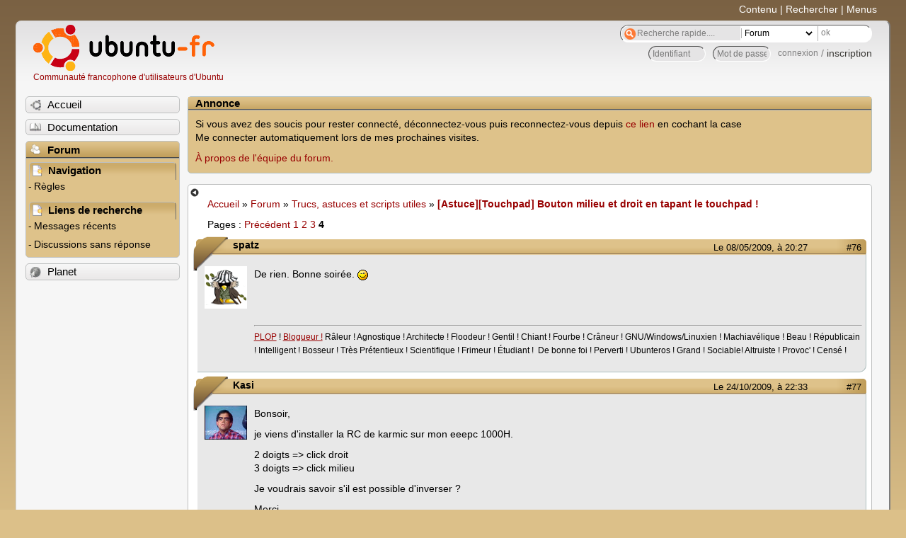

--- FILE ---
content_type: text/html; charset=utf-8
request_url: https://forum.ubuntu-fr.org/viewtopic.php?pid=3064993
body_size: 44132
content:

<!DOCTYPE html PUBLIC "-//W3C//DTD XHTML 1.0 Strict//EN" "http://www.w3.org/TR/xhtml1/DTD/xhtml1-strict.dtd">
<html xmlns="http://www.w3.org/1999/xhtml" xml:lang="fr" lang="fr" dir="ltr">
<head>
<meta http-equiv="Content-Type" content="text/html; charset=utf-8" />
<!---->
<title>[Astuce][Touchpad] Bouton milieu et droit en tapant le touchpad ! (Page 4) / Trucs, astuces et scripts utiles / Forum Ubuntu-fr.org</title>
      
    <link rel="shortcut icon" href="//www-static.ubuntu-fr.org/theme2010/images/commun/ubuntu/icone.png"/>
          <link rel="stylesheet" media="screen" type="text/css" title="Design Ubuntu" href="//www-static.ubuntu-fr.org/theme2010/css/forum.css" />
    <link rel="stylesheet" media="screen" type="text/css" title="Design Ubuntu" href="//www-static.ubuntu-fr.org/theme2010/css/forum-ubuntu.css" />





<link rel="stylesheet" type="text/css" href="style/Ubuntu.css" />
    <script type="text/javascript" src="//www-static.ubuntu-fr.org/theme2010/js/common.js"></script> 
    <script type="text/javascript">
    var menu_hidden=0;
    </script>
    <script type="text/javascript" src="//www-static.ubuntu-fr.org/theme2010/js/menu.js"></script>
  
<!--[if lte IE 6]><script type="text/javascript" src="style/imports/minmax.js"></script><![endif]-->
<link rel="canonical" href="viewtopic.php?id=39476&amp;p=4" title="Page 4" />
<link rel="prev" href="viewtopic.php?id=39476&amp;p=3" title="Page 3" />
</head>

<body>
  <div id="accessibar">
    <a href="#main" tabindex="1">Contenu</a> | <a href="#qsearch__in" tabindex="2">Rechercher</a> | <a href="#navigation" tabindex="3">Menus</a>
  </div>
  <div id="punviewtopic">
    <div id="page">

      <div id="header">
        <div id="logo">
          <h1>Ubuntu-fr</h1>
          <a href="http://www.ubuntu-fr.org" title="Accueil">Communauté francophone d'utilisateurs d'Ubuntu</a>
        </div>

        <form action="search_ubuntufr.php" id="search">
          <fieldset>
            <input type="text" value="Recherche rapide...." id="qsearch__in" accesskey="f" name="q" title="[F]" size="34" />
            <select name="tsearch">
              <option value="wiki">Documentation</option>
              <option  value="forum" selected="selected">Forum</option>
              <option  value="planet" >Planet</option>
            </select>
            <input type="submit" value="ok" class="button" title="Chercher" />
          </fieldset>
        </form>

        <div id="brdwelcome" class="inbox">
			<form action="login.php?action=in" accept-charset="utf-8" id="login_top" method="post"><fieldset>
  <input type="hidden" name="form_sent" value="1" />
<input type="hidden" name="redirect_url" value="//forum.ubuntu-fr.org/viewtopic.php?pid=3064993" />
<input type="text" placeholder="Identifiant" required="required" title="Entrez votre identifiant" name="req_username" size="9" /><input type="password" placeholder="Mot de passe" required="required" title="Entrez votre mot de passe" name="req_password" size="9" /><input type="submit" value="connexion" id="connect" /> / <a href="register.php">inscription</a></fieldset></form>
			<div class="clearer"></div>
		</div>
 
        <div class="clearer"></div>
      </div>

      <div id="navigation">
        <ul>
          <li class="menu"><a id="menu-accueil" class="title" href="http://www.ubuntu-fr.org"><span>Accueil</span></a></li>
          <li class="menu"><a id="menu-doc" class="title" href="http://doc.ubuntu-fr.org" title="Documentation Ubuntu francophone"><span>Documentation</span></a></li>
          <li class="menu" id="active" >
            <a id="menu-forum" class="title" href="index.php" title="Index du forum"><span>Forum</span></a>
            <ul>
              <li class="cat">
                <h2>Navigation</h2>
                <div class="inbox">
			<ul>
				<li id="navrules"><a href="misc.php?action=rules" title="Charte du Forum Ubuntu-fr">Règles</a></li>
				<li id="navregister"><a href="register.php">Inscription</a></li>
				<li id="navlogin"><a href="login.php">Identification</a></li>
			</ul>
		</div>
              </li>
              
		<li class="cat"><h2>Liens de recherche</h2>
		<div id="brdmenu" class="inbox">
			<ul>
				<li><a href="search.php?action=show_24h" title="300 dernières discussions actives">Messages récents</a></li>
				<li><a href="search.php?action=show_unanswered" title="300 dernières discussions sans réponse">Discussions sans réponse</a></li>
			</ul>
		</div></li>
	
            </ul>
          </li>
          <li class="menu"><a id="menu-planet" class="title" href="http://planet.ubuntu-fr.org"><span>Planet</span></a></li>
        </ul>
        <div class="clearer"></div>
      </div>
    
      <div id="wrapper">
        <div id="announce" class="block">
	<div class="hd"><h2><span>Annonce</span></h2></div>
	<div class="box">
		<div id="announce-block" class="inbox">
			<div class="usercontent"><!--p><b>La documentation est malheureusement en panne au 1er janvier 2026.</b><br><b style="color:red;">Elle reste cependant accessible sur le miroir <a href="https://doc.xunga.org/">doc.xunga.org</a></b> (en lecture seule).</p-->
<p>Si vous avez des soucis pour rester connecté, déconnectez-vous puis reconnectez-vous depuis <a href='https://forum.ubuntu-fr.org/login.php'>ce lien</a> en cochant la case <br/>Me connecter automatiquement lors de mes prochaines visites.</p><p><a href='https://doc.ubuntu-fr.org/groupes/ubuntu-fr-forum'>À propos de l'équipe du forum.</a></p></div>
		</div>
	</div>
</div>
        <div id="main">
          <div id="hidemenu" title="Masquer le menu"></div><!--
	<div id="hidemenu"><a accesskey="z" title="Masquer le menu - AccessKey Z" href="javascript:switchMenuVisible()"><span>&nbsp;</span></a></div>-->
          <div class="linkst">
	<div class="inbox crumbsplus">
		<ul class="crumbs">
				<li><a href="http://www.ubuntu-fr.org" name="Accueil">Accueil</a></li>
				<li><span>»&#160;</span><a href="index.php">Forum</a></li>
				<li><span>»&#160;</span><a href="viewforum.php?id=23">Trucs, astuces et scripts utiles</a></li>
				<li><span>»&#160;</span><strong><a href="viewtopic.php?id=39476">[Astuce][Touchpad] Bouton milieu et droit en tapant le touchpad !</a></strong></li>
		</ul>
		<div class="pagepost">
			<p class="pagelink conl"><span class="pages-label">Pages&#160;: </span><a rel="prev" class="item1" href="viewtopic.php?id=39476&amp;p=3">Précédent</a> <a href="viewtopic.php?id=39476">1</a> <a href="viewtopic.php?id=39476&amp;p=2">2</a> <a href="viewtopic.php?id=39476&amp;p=3">3</a> <strong>4</strong></p>
		</div>
		<div class="clearer"></div>
	</div>
</div>

<div id="p2629149" class="blockpost rowodd blockpost1">
	<h2><span><span class="conr">#76</span> <a href="viewtopic.php?pid=2629149#p2629149">Le 08/05/2009, à 20:27</a></span></h2>
	<div class="box">
		<div class="inbox">
			<div class="postbody">
				<div class="postleft">
					<dl>
						<dt><strong>spatz</strong></dt>
												<dd class="postavatar"><img src="http://forum.ubuntu-fr.org/img/avatars/69471.png?m=1310129731" width="60" height="60" alt="" /></dd>
					</dl>
				</div>
				<div class="postright">
					<h3>Re&#160;: [Astuce][Touchpad] Bouton milieu et droit en tapant le touchpad !</h3>
					<div class="postmsg">
						<p>De rien. Bonne soirée. <img src="http://forum.ubuntu-fr.org/img/smilies/wink.png" width="15" height="15" alt="wink" /></p>
					</div>
					<div class="postsignature postmsg"><hr /><p><a href="http://minurl.fr/jne/" rel="nofollow">PLOP</a> ! <a href="http://minurl.fr/jl0" rel="nofollow">Blogueur !</a> Râleur ! Agnostique ! Architecte ! Floodeur ! Gentil ! Chiant ! Fourbe ! Crâneur ! GNU/Windows/Linuxien ! Machiavélique ! Beau ! Républicain ! Intelligent ! Bosseur ! Très Prétentieux ! Scientifique ! Frimeur ! Étudiant !&#160; De bonne foi ! Perverti ! Ubunteros ! Grand ! Sociable! Altruiste ! Provoc&#039; ! Censé !</p></div>
				</div>
			</div>
		</div>
		<div class="inbox">
			<div class="postfoot clearb">
				<div class="postfootleft"><p><span>Hors ligne</span></p></div>
			</div>
		</div>
	</div>
</div>

<div id="p3006818" class="blockpost roweven">
	<h2><span><span class="conr">#77</span> <a href="viewtopic.php?pid=3006818#p3006818">Le 24/10/2009, à 22:33</a></span></h2>
	<div class="box">
		<div class="inbox">
			<div class="postbody">
				<div class="postleft">
					<dl>
						<dt><strong>Kasi</strong></dt>
												<dd class="postavatar"><img src="http://forum.ubuntu-fr.org/img/avatars/88579.jpg?m=1310129733" width="60" height="48" alt="" /></dd>
					</dl>
				</div>
				<div class="postright">
					<h3>Re&#160;: [Astuce][Touchpad] Bouton milieu et droit en tapant le touchpad !</h3>
					<div class="postmsg">
						<p>Bonsoir,</p><p>je viens d&#039;installer la RC de karmic sur mon eeepc 1000H.</p><p>2 doigts =&gt; click droit<br />3 doigts =&gt; click milieu</p><p>Je voudrais savoir s&#039;il est possible d&#039;inverser ?</p><p>Merci</p>
					</div>
					<div class="postsignature postmsg"><hr /><p>Manuel Ubuntu : http://www.framabook.org/ubuntu.html<br />Manuel OpenOffice : http://www.framabook.org/openoffice.html<br />Formation Debian : http://formation-debian.via.ecp.fr/<br />Guide d&#039;autodéfense numérique : http://guide.boum.org/</p></div>
				</div>
			</div>
		</div>
		<div class="inbox">
			<div class="postfoot clearb">
				<div class="postfootleft"><p><span>Hors ligne</span></p></div>
			</div>
		</div>
	</div>
</div>

<div id="p3007012" class="blockpost rowodd">
	<h2><span><span class="conr">#78</span> <a href="viewtopic.php?pid=3007012#p3007012">Le 25/10/2009, à 00:31</a></span></h2>
	<div class="box">
		<div class="inbox">
			<div class="postbody">
				<div class="postleft">
					<dl>
						<dt><strong>Kasi</strong></dt>
												<dd class="postavatar"><img src="http://forum.ubuntu-fr.org/img/avatars/88579.jpg?m=1310129733" width="60" height="48" alt="" /></dd>
					</dl>
				</div>
				<div class="postright">
					<h3>Re&#160;: [Astuce][Touchpad] Bouton milieu et droit en tapant le touchpad !</h3>
					<div class="postmsg">
						<p>J&#039;ai trouvé une solution sur un autre post (http://forum.ubuntu-fr.org/viewtopic.php?pid=3003269), apparemment c&#039;est un bug connu :</p><div class="quotebox"><cite>Tarkun a écrit&#160;:</cite><blockquote><div><p>Photon, en attendant la correction du bug, il y a un workaround pour retrouver le comportement normal, en utilisant synclient.</p><div class="codebox"><pre><code>synclient TapButton2=2
synclient TapButton3=3</code></pre></div><p>A taper à chaque session (ou a mettre dans un script de démarrage)</p></div></blockquote></div>
					</div>
					<div class="postsignature postmsg"><hr /><p>Manuel Ubuntu : http://www.framabook.org/ubuntu.html<br />Manuel OpenOffice : http://www.framabook.org/openoffice.html<br />Formation Debian : http://formation-debian.via.ecp.fr/<br />Guide d&#039;autodéfense numérique : http://guide.boum.org/</p></div>
				</div>
			</div>
		</div>
		<div class="inbox">
			<div class="postfoot clearb">
				<div class="postfootleft"><p><span>Hors ligne</span></p></div>
			</div>
		</div>
	</div>
</div>

<div id="p3011901" class="blockpost roweven">
	<h2><span><span class="conr">#79</span> <a href="viewtopic.php?pid=3011901#p3011901">Le 27/10/2009, à 00:23</a></span></h2>
	<div class="box">
		<div class="inbox">
			<div class="postbody">
				<div class="postleft">
					<dl>
						<dt><strong>Riicooo</strong></dt>
												<dd class="postavatar"><img src="http://forum.ubuntu-fr.org/img/avatars/12780.png?m=1310129721" width="60" height="60" alt="" /></dd>
					</dl>
				</div>
				<div class="postright">
					<h3>Re&#160;: [Astuce][Touchpad] Bouton milieu et droit en tapant le touchpad !</h3>
					<div class="postmsg">
						<p>merci Kasi, j&#039;ai mis la Karmic ia quelques temps sans prendre le temps de regler le pb...<br />ça marche bien chez moi maintenant...</p>
					</div>
				</div>
			</div>
		</div>
		<div class="inbox">
			<div class="postfoot clearb">
				<div class="postfootleft"><p><span>Hors ligne</span></p></div>
			</div>
		</div>
	</div>
</div>

<div id="p3022889" class="blockpost rowodd">
	<h2><span><span class="conr">#80</span> <a href="viewtopic.php?pid=3022889#p3022889">Le 30/10/2009, à 20:16</a></span></h2>
	<div class="box">
		<div class="inbox">
			<div class="postbody">
				<div class="postleft">
					<dl>
						<dt><strong>turbozender</strong></dt>
											</dl>
				</div>
				<div class="postright">
					<h3>Re&#160;: [Astuce][Touchpad] Bouton milieu et droit en tapant le touchpad !</h3>
					<div class="postmsg">
						<p>salut<br />je viens de passer a karmic <br />et javais le clic milieu sur le coin en haut a droite du touch pad</p><p>et maintenant ca ne fonctionne plus <br />par contre le clic droit ( coin bas droite) du touch lui fonctionne tjr</p><p>avez vous une idee?</p>
					</div>
				</div>
			</div>
		</div>
		<div class="inbox">
			<div class="postfoot clearb">
				<div class="postfootleft"><p><span>Hors ligne</span></p></div>
			</div>
		</div>
	</div>
</div>

<div id="p3051654" class="blockpost roweven">
	<h2><span><span class="conr">#81</span> <a href="viewtopic.php?pid=3051654#p3051654">Le 08/11/2009, à 21:34</a></span></h2>
	<div class="box">
		<div class="inbox">
			<div class="postbody">
				<div class="postleft">
					<dl>
						<dt><strong>Sallé</strong></dt>
												<dd class="postavatar"><img src="http://forum.ubuntu-fr.org/img/avatars/2856.gif?m=1310129726" width="41" height="60" alt="" /></dd>
					</dl>
				</div>
				<div class="postright">
					<h3>Re&#160;: [Astuce][Touchpad] Bouton milieu et droit en tapant le touchpad !</h3>
					<div class="postmsg">
						<p>Hello!</p><p>turbozender, j&#039;avais le même problème que toi.</p><p>Pour remettre le clic milieu sur le coin en haut à droite, il faut taper dans un terminal</p><div class="codebox"><pre><code>synclient RTCornerButton=2</code></pre></div><p>Par contre, il faut reproduire cette commande à chaque démarrage, j&#039;ai essayé d&#039;intégrer </p><div class="codebox"><pre><code>Section &quot;InputDevice&quot;
	Identifier      &quot;Synaptics Touchpad&quot;
	Driver          &quot;synaptics&quot;
	Option          &quot;RTCornerButton&quot; &quot;2&quot;
EndSection</code></pre></div><p>dans xorg.conf, ça ne marche pas...</p><p>Si quelqu&#039;un sait comment régler ce souci, je suis (nous sommes) preneur(s) <img src="http://forum.ubuntu-fr.org/img/smilies/smile.png" width="15" height="15" alt="smile" /></p>
					</div>
				</div>
			</div>
		</div>
		<div class="inbox">
			<div class="postfoot clearb">
				<div class="postfootleft"><p><span>Hors ligne</span></p></div>
			</div>
		</div>
	</div>
</div>

<div id="p3053695" class="blockpost rowodd">
	<h2><span><span class="conr">#82</span> <a href="viewtopic.php?pid=3053695#p3053695">Le 09/11/2009, à 17:56</a></span></h2>
	<div class="box">
		<div class="inbox">
			<div class="postbody">
				<div class="postleft">
					<dl>
						<dt><strong>turbozender</strong></dt>
											</dl>
				</div>
				<div class="postright">
					<h3>Re&#160;: [Astuce][Touchpad] Bouton milieu et droit en tapant le touchpad !</h3>
					<div class="postmsg">
						<p>merci <br />de l&#039;info que je vais essayer</p>
					</div>
				</div>
			</div>
		</div>
		<div class="inbox">
			<div class="postfoot clearb">
				<div class="postfootleft"><p><span>Hors ligne</span></p></div>
			</div>
		</div>
	</div>
</div>

<div id="p3056021" class="blockpost roweven">
	<h2><span><span class="conr">#83</span> <a href="viewtopic.php?pid=3056021#p3056021">Le 10/11/2009, à 13:56</a></span></h2>
	<div class="box">
		<div class="inbox">
			<div class="postbody">
				<div class="postleft">
					<dl>
						<dt><strong>Znuf</strong></dt>
											</dl>
				</div>
				<div class="postright">
					<h3>Re&#160;: [Astuce][Touchpad] Bouton milieu et droit en tapant le touchpad !</h3>
					<div class="postmsg">
						<p>Meme soucis, je n&#039;arrive pas a rendre automatique la commande</p><div class="codebox"><pre><code>synclient TapButton2=2
synclient TapButton3=3</code></pre></div><p>J&#039;ai essaye de créer des scripte mais soit je m&#039;y prends mal soit ça fonctionne pas pour cette commande.</p><p>snif</p>
					</div>
				</div>
			</div>
		</div>
		<div class="inbox">
			<div class="postfoot clearb">
				<div class="postfootleft"><p><span>Hors ligne</span></p></div>
			</div>
		</div>
	</div>
</div>

<div id="p3056562" class="blockpost rowodd">
	<h2><span><span class="conr">#84</span> <a href="viewtopic.php?pid=3056562#p3056562">Le 10/11/2009, à 17:53</a></span></h2>
	<div class="box">
		<div class="inbox">
			<div class="postbody">
				<div class="postleft">
					<dl>
						<dt><strong>Sallé</strong></dt>
												<dd class="postavatar"><img src="http://forum.ubuntu-fr.org/img/avatars/2856.gif?m=1310129726" width="41" height="60" alt="" /></dd>
					</dl>
				</div>
				<div class="postright">
					<h3>Re&#160;: [Astuce][Touchpad] Bouton milieu et droit en tapant le touchpad !</h3>
					<div class="postmsg">
						<p>Trouvé! enfin, bidouillé <img src="http://forum.ubuntu-fr.org/img/smilies/tongue.png" width="15" height="15" alt="tongue" /><br />Il faut éditer le fichier /etc/rc.local et avant le &quot;exit 0&quot;, rajouter la ou les commandes qu&#039;on veut. Normalement, au prochain démarrage, ça marche...<br />Donc normalement, c&#039;est tout ce que vous avez à faire...</p><p>&quot;Normalement&quot; passke chez moi ça n&#039;a pas marché! Du coup, je sais pas si c&#039;est très propre, mais je suis allé dans <em>Système/Préférences/Applications au démarrage</em>, et là j&#039;ai rajouté une entrée (pour ma part, je l&#039;ai nommée &quot;boutonmilieu&quot;) avec comme commande <strong>/etc/rc.local</strong> : it works <img src="http://forum.ubuntu-fr.org/img/smilies/smile.png" width="15" height="15" alt="smile" /></p><p>++</p>
						<p class="postedit"><em>Dernière modification par Sallé (Le 10/11/2009, à 17:55)</em></p>
					</div>
				</div>
			</div>
		</div>
		<div class="inbox">
			<div class="postfoot clearb">
				<div class="postfootleft"><p><span>Hors ligne</span></p></div>
			</div>
		</div>
	</div>
</div>

<div id="p3058235" class="blockpost roweven">
	<h2><span><span class="conr">#85</span> <a href="viewtopic.php?pid=3058235#p3058235">Le 11/11/2009, à 08:47</a></span></h2>
	<div class="box">
		<div class="inbox">
			<div class="postbody">
				<div class="postleft">
					<dl>
						<dt><strong>Znuf</strong></dt>
											</dl>
				</div>
				<div class="postright">
					<h3>Re&#160;: [Astuce][Touchpad] Bouton milieu et droit en tapant le touchpad !</h3>
					<div class="postmsg">
						<p>J&#039;avais aussi essaye avec le rc.local. Mais ça n&#039;avait rien donne. </p><p>Ce matin, j&#039;ai simplement ajouter les deux commandes dans les programme a lancer au démarrage et ça fonctionne ^^</p><p>Système -&gt; application au démarrage. </p><p>la j&#039;ai ajouter les deux lignes</p><p>synclient TapButton2=2<br />synclient TapButton3=3</p>
					</div>
				</div>
			</div>
		</div>
		<div class="inbox">
			<div class="postfoot clearb">
				<div class="postfootleft"><p><span>Hors ligne</span></p></div>
			</div>
		</div>
	</div>
</div>

<div id="p3058239" class="blockpost rowodd">
	<h2><span><span class="conr">#86</span> <a href="viewtopic.php?pid=3058239#p3058239">Le 11/11/2009, à 08:52</a></span></h2>
	<div class="box">
		<div class="inbox">
			<div class="postbody">
				<div class="postleft">
					<dl>
						<dt><strong>turbozender</strong></dt>
											</dl>
				</div>
				<div class="postright">
					<h3>Re&#160;: [Astuce][Touchpad] Bouton milieu et droit en tapant le touchpad !</h3>
					<div class="postmsg">
						<p>le&#160; &#160;synclient TapButton3=3</p><p>c&#039;est pour le clic droit ?<br />moi il fauctionne par defaut celui la</p>
					</div>
				</div>
			</div>
		</div>
		<div class="inbox">
			<div class="postfoot clearb">
				<div class="postfootleft"><p><span>Hors ligne</span></p></div>
			</div>
		</div>
	</div>
</div>

<div id="p3058423" class="blockpost roweven">
	<h2><span><span class="conr">#87</span> <a href="viewtopic.php?pid=3058423#p3058423">Le 11/11/2009, à 10:27</a></span></h2>
	<div class="box">
		<div class="inbox">
			<div class="postbody">
				<div class="postleft">
					<dl>
						<dt><strong>Znuf</strong></dt>
											</dl>
				</div>
				<div class="postright">
					<h3>Re&#160;: [Astuce][Touchpad] Bouton milieu et droit en tapant le touchpad !</h3>
					<div class="postmsg">
						<p>c&#039;est pour que les trois doigt fassent un clique droit. Marche bien chez moi</p>
					</div>
				</div>
			</div>
		</div>
		<div class="inbox">
			<div class="postfoot clearb">
				<div class="postfootleft"><p><span>Hors ligne</span></p></div>
			</div>
		</div>
	</div>
</div>

<div id="p3060180" class="blockpost rowodd">
	<h2><span><span class="conr">#88</span> <a href="viewtopic.php?pid=3060180#p3060180">Le 11/11/2009, à 19:24</a></span></h2>
	<div class="box">
		<div class="inbox">
			<div class="postbody">
				<div class="postleft">
					<dl>
						<dt><strong>turbozender</strong></dt>
											</dl>
				</div>
				<div class="postright">
					<h3>Re&#160;: [Astuce][Touchpad] Bouton milieu et droit en tapant le touchpad !</h3>
					<div class="postmsg">
						<p>ah pas mal j&#039;essairai demain ( j&#039;ai un latitude D410 )</p><p>moi le 2 ca a activé le clic milieu dans le coin en haut a droite <br />mais pas essayer a 2 doigts</p>
						<p class="postedit"><em>Dernière modification par turbozender (Le 11/11/2009, à 19:24)</em></p>
					</div>
				</div>
			</div>
		</div>
		<div class="inbox">
			<div class="postfoot clearb">
				<div class="postfootleft"><p><span>Hors ligne</span></p></div>
			</div>
		</div>
	</div>
</div>

<div id="p3061737" class="blockpost roweven">
	<h2><span><span class="conr">#89</span> <a href="viewtopic.php?pid=3061737#p3061737">Le 12/11/2009, à 09:51</a></span></h2>
	<div class="box">
		<div class="inbox">
			<div class="postbody">
				<div class="postleft">
					<dl>
						<dt><strong>Delhovlyn</strong></dt>
											</dl>
				</div>
				<div class="postright">
					<h3>Re&#160;: [Astuce][Touchpad] Bouton milieu et droit en tapant le touchpad !</h3>
					<div class="postmsg">
						<div class="quotebox"><cite>Sallé a écrit&#160;:</cite><blockquote><div><p>Trouvé! enfin, bidouillé <img src="http://forum.ubuntu-fr.org/img/smilies/tongue.png" width="15" height="15" alt="tongue" /><br />Il faut éditer le fichier /etc/rc.local et avant le &quot;exit 0&quot;, rajouter la ou les commandes qu&#039;on veut. Normalement, au prochain démarrage, ça marche...<br />Donc normalement, c&#039;est tout ce que vous avez à faire...</p><p>&quot;Normalement&quot; passke chez moi ça n&#039;a pas marché! Du coup, je sais pas si c&#039;est très propre, mais je suis allé dans <em>Système/Préférences/Applications au démarrage</em>, et là j&#039;ai rajouté une entrée (pour ma part, je l&#039;ai nommée &quot;boutonmilieu&quot;) avec comme commande <strong>/etc/rc.local</strong> : it works <img src="http://forum.ubuntu-fr.org/img/smilies/smile.png" width="15" height="15" alt="smile" /></p><p>++</p></div></blockquote></div><p>&gt; Sallé : Quand je regarde le contenu par défaut du fichier /etc/rc.local, je lis « <em>This script is executed at the end of each multiuser runlevel.</em> » Ce qui semble signifier que le fichier est prévu pour être exécuté à la fermeture de la session, pas au démarrage. Auquel cas ce serait tout à fait normal qu&#039;il ne se passe rien de spécial au démarrage en modifiant ce fichier. Bien sûr si tu dis à Gnome explicitement de lancer au démarrage le fichier qui s&#039;exécute à la fermeture de la session, oui, pourquoi pas, il ne refuse pas. Mais ce serait tout aussi simple de te créer un fichier ~/.touchpad par exemple, qui contiendrait les mêmes lignes, et que tu ajouterais dans « Applications au démarrage ». <img src="http://forum.ubuntu-fr.org/img/smilies/smile.png" width="15" height="15" alt="smile" /></p><p>(En cherchant il doit bien y avoir un fichier qui remplit vraiment cette fonction d&#039;ailleurs)</p>
					</div>
				</div>
			</div>
		</div>
		<div class="inbox">
			<div class="postfoot clearb">
				<div class="postfootleft"><p><span>Hors ligne</span></p></div>
			</div>
		</div>
	</div>
</div>

<div id="p3064620" class="blockpost rowodd">
	<h2><span><span class="conr">#90</span> <a href="viewtopic.php?pid=3064620#p3064620">Le 13/11/2009, à 12:53</a></span></h2>
	<div class="box">
		<div class="inbox">
			<div class="postbody">
				<div class="postleft">
					<dl>
						<dt><strong>turbozender</strong></dt>
											</dl>
				</div>
				<div class="postright">
					<h3>Re&#160;: [Astuce][Touchpad] Bouton milieu et droit en tapant le touchpad !</h3>
					<div class="postmsg">
						<p>bon moi les coinsca marche </p><p>les clic a plusieurs doigt non <br />le touch pad doit pas etre compatible</p>
					</div>
				</div>
			</div>
		</div>
		<div class="inbox">
			<div class="postfoot clearb">
				<div class="postfootleft"><p><span>Hors ligne</span></p></div>
			</div>
		</div>
	</div>
</div>

<div id="p3064993" class="blockpost roweven">
	<h2><span><span class="conr">#91</span> <a href="viewtopic.php?pid=3064993#p3064993">Le 13/11/2009, à 15:42</a></span></h2>
	<div class="box">
		<div class="inbox">
			<div class="postbody">
				<div class="postleft">
					<dl>
						<dt><strong>Delhovlyn</strong></dt>
											</dl>
				</div>
				<div class="postright">
					<h3>Re&#160;: [Astuce][Touchpad] Bouton milieu et droit en tapant le touchpad !</h3>
					<div class="postmsg">
						<p>Je viens de comprendre pourquoi je n&#039;arrivais désespérément pas à faire marcher le défilement à deux doigts. Avec le programme synclient, la commande </p><div class="codebox"><pre><code>synclient -m 100</code></pre></div><p>donne plein d&#039;informations sur les évènements liés au touchpad. La colonne f donne le nombre de doigts actuellement dessus. Et chez moi, ce nombre reste inévitablement à 1, quel que soit le nombre de doigts que je mette...<br />Maintenant je vais chercher et vous demander : y a-t-il un moyen de mettre à jour un driver ou quelque chose comme ça, ou bien est-ce que mon touchpad n&#039;est définitivement pas capable de multitouch donc de défilement à deux doigts ? La seconde hypothèse me paraîtrait illogique, comme j&#039;ai un portable HP qui date du mois de septembre de cette année, alors que le HP de mon frère, qui date de deux ans (rentrée 2007), supporte très bien cette fonction depuis le début... Si quelqu&#039;un a une idée, il est le bienvenu <img src="http://forum.ubuntu-fr.org/img/smilies/smile.png" width="15" height="15" alt="smile" /></p>
					</div>
				</div>
			</div>
		</div>
		<div class="inbox">
			<div class="postfoot clearb">
				<div class="postfootleft"><p><span>Hors ligne</span></p></div>
			</div>
		</div>
	</div>
</div>

<div id="p3065370" class="blockpost rowodd">
	<h2><span><span class="conr">#92</span> <a href="viewtopic.php?pid=3065370#p3065370">Le 13/11/2009, à 18:22</a></span></h2>
	<div class="box">
		<div class="inbox">
			<div class="postbody">
				<div class="postleft">
					<dl>
						<dt><strong>Jeannot Alpin</strong></dt>
											</dl>
				</div>
				<div class="postright">
					<h3>Re&#160;: [Astuce][Touchpad] Bouton milieu et droit en tapant le touchpad !</h3>
					<div class="postmsg">
						<p>Salut Delhovlyn,<br />Je suis dans le même cas que toi, mon pc est récent (acheté en aout) et ne détecte pas non plus plusieurs doigts. Pourtant sur windows, il est censé être multitouch.<br />Donc moi aussi je suis preneur pour quelques infos.</p>
					</div>
				</div>
			</div>
		</div>
		<div class="inbox">
			<div class="postfoot clearb">
				<div class="postfootleft"><p><span>Hors ligne</span></p></div>
			</div>
		</div>
	</div>
</div>

<div id="p3065468" class="blockpost roweven">
	<h2><span><span class="conr">#93</span> <a href="viewtopic.php?pid=3065468#p3065468">Le 13/11/2009, à 18:51</a></span></h2>
	<div class="box">
		<div class="inbox">
			<div class="postbody">
				<div class="postleft">
					<dl>
						<dt><strong>Delhovlyn</strong></dt>
											</dl>
				</div>
				<div class="postright">
					<h3>Re&#160;: [Astuce][Touchpad] Bouton milieu et droit en tapant le touchpad !</h3>
					<div class="postmsg">
						<div class="quotebox"><cite>Jeannot Alpin a écrit&#160;:</cite><blockquote><div><p>Salut Delhovlyn,<br />Je suis dans le même cas que toi, mon pc est récent (acheté en aout) et ne détecte pas non plus plusieurs doigts. Pourtant sur windows, il est censé être multitouch.<br />Donc moi aussi je suis preneur pour quelques infos.</p></div></blockquote></div><p>Je viens de lancer un sujet séparé concernant mon problème (et le tien donc). J&#039;espère y trouver une réponse un jour...<br />→ http://forum.ubuntu-fr.org/viewtopic.php?pid=3065461</p>
					</div>
				</div>
			</div>
		</div>
		<div class="inbox">
			<div class="postfoot clearb">
				<div class="postfootleft"><p><span>Hors ligne</span></p></div>
			</div>
		</div>
	</div>
</div>

<div id="p3071419" class="blockpost rowodd">
	<h2><span><span class="conr">#94</span> <a href="viewtopic.php?pid=3071419#p3071419">Le 15/11/2009, à 23:11</a></span></h2>
	<div class="box">
		<div class="inbox">
			<div class="postbody">
				<div class="postleft">
					<dl>
						<dt><strong>Sallé</strong></dt>
												<dd class="postavatar"><img src="http://forum.ubuntu-fr.org/img/avatars/2856.gif?m=1310129726" width="41" height="60" alt="" /></dd>
					</dl>
				</div>
				<div class="postright">
					<h3>Re&#160;: [Astuce][Touchpad] Bouton milieu et droit en tapant le touchpad !</h3>
					<div class="postmsg">
						<div class="quotebox"><cite>Delhovlyn a écrit&#160;:</cite><blockquote><div><p>&gt; Sallé : Quand je regarde le contenu par défaut du fichier /etc/rc.local, je lis « <em>This script is executed at the end of each multiuser runlevel.</em> » Ce qui semble signifier que le fichier est prévu pour être exécuté à la fermeture de la session, pas au démarrage. Auquel cas ce serait tout à fait normal qu&#039;il ne se passe rien de spécial au démarrage en modifiant ce fichier. Bien sûr si tu dis à Gnome explicitement de lancer au démarrage le fichier qui s&#039;exécute à la fermeture de la session, oui, pourquoi pas, il ne refuse pas. Mais ce serait tout aussi simple de te créer un fichier ~/.touchpad par exemple, qui contiendrait les mêmes lignes, et que tu ajouterais dans « Applications au démarrage ». <img src="http://forum.ubuntu-fr.org/img/smilies/smile.png" width="15" height="15" alt="smile" /></p><p>(En cherchant il doit bien y avoir un fichier qui remplit vraiment cette fonction d&#039;ailleurs)</p></div></blockquote></div><p>Merci pour l&#039;info, sinon j&#039;ai fait comme Znuf, plutôt que de mettre un lien vers un fichier j&#039;ai mis directement la commande qui m&#039;intéressait dans les applications au démarrage <img src="http://forum.ubuntu-fr.org/img/smilies/smile.png" width="15" height="15" alt="smile" /></p>
					</div>
				</div>
			</div>
		</div>
		<div class="inbox">
			<div class="postfoot clearb">
				<div class="postfootleft"><p><span>Hors ligne</span></p></div>
			</div>
		</div>
	</div>
</div>

<div id="p3071883" class="blockpost roweven">
	<h2><span><span class="conr">#95</span> <a href="viewtopic.php?pid=3071883#p3071883">Le 16/11/2009, à 09:32</a></span></h2>
	<div class="box">
		<div class="inbox">
			<div class="postbody">
				<div class="postleft">
					<dl>
						<dt><strong>percherie</strong></dt>
											</dl>
				</div>
				<div class="postright">
					<h3>Re&#160;: [Astuce][Touchpad] Bouton milieu et droit en tapant le touchpad !</h3>
					<div class="postmsg">
						<p>Merci pour l&#039;info, je viens de la placée en exemple dans la documentation du touchpad pour les suivants avec une petite indication pour conserver les paramètres.</p><div class="codebox"><pre><code>synclient TapButton2=2
synclient TapButton3=3</code></pre></div><p>http://doc.ubuntu-fr.org/touchpad#configuration_plus_poussee_avec_synclient</p>
					</div>
					<div class="postsignature postmsg"><hr /><p>Nomade en camion utilisant Ubuntu. Si vous souhaitez suivre mes voyages : <a href="http://toutenkamion.net/" rel="nofollow">http://toutenkamion.net/</a></p></div>
				</div>
			</div>
		</div>
		<div class="inbox">
			<div class="postfoot clearb">
				<div class="postfootleft"><p><span>Hors ligne</span></p></div>
			</div>
		</div>
	</div>
</div>

<div id="p3072241" class="blockpost rowodd">
	<h2><span><span class="conr">#96</span> <a href="viewtopic.php?pid=3072241#p3072241">Le 16/11/2009, à 12:42</a></span></h2>
	<div class="box">
		<div class="inbox">
			<div class="postbody">
				<div class="postleft">
					<dl>
						<dt><strong>phenix88be</strong></dt>
											</dl>
				</div>
				<div class="postright">
					<h3>Re&#160;: [Astuce][Touchpad] Bouton milieu et droit en tapant le touchpad !</h3>
					<div class="postmsg">
						<p>Je suis passer a karmic y a peu, et je n&#039;ai plus mon multitouch <img src="http://forum.ubuntu-fr.org/img/smilies/mad.png" width="15" height="15" alt="mad" /></p><p>Mon touchpad est &quot;AlpsPS/2 ALPS GlidePoint&quot;, sous jaunty, j&#039;utilisais un fichier .fdi et j&#039;avais le scroll vertical et horizontal avec 2 doigts...</p><p>Maintenant j&#039;ai plus, je râle... J&#039;ai lut que les fichiers .fdi ne fonctionnait plus...</p><p>L&#039;option dans &quot;souris&quot; ne fontionne pas.<br />Les options de gpointing-device-settings n&#039;aide pas non plus.</p><p>Quelqu&#039;un a une solution pour moi ?</p><p>ps: quand je fais synclient -m 100, la colone f reste a 1... j&#039;ai essayé toutes les méthodes du lien plus, haut rien à faire, pas de multitouch <img src="http://forum.ubuntu-fr.org/img/smilies/mad.png" width="15" height="15" alt="mad" /></p><p>ps2: je fais mes test en live CD, pas le choix pour le moment...</p>
						<p class="postedit"><em>Dernière modification par phenix88be (Le 16/11/2009, à 12:43)</em></p>
					</div>
					<div class="postsignature postmsg"><hr /><p>Sous MacOS, ben oui...<br /><a href="http://www.phenix-factory.net/" rel="nofollow">Mon portfolio - Web design - Web développement.</a></p></div>
				</div>
			</div>
		</div>
		<div class="inbox">
			<div class="postfoot clearb">
				<div class="postfootleft"><p><span>Hors ligne</span></p></div>
			</div>
		</div>
	</div>
</div>

<div id="p3072258" class="blockpost roweven">
	<h2><span><span class="conr">#97</span> <a href="viewtopic.php?pid=3072258#p3072258">Le 16/11/2009, à 12:49</a></span></h2>
	<div class="box">
		<div class="inbox">
			<div class="postbody">
				<div class="postleft">
					<dl>
						<dt><strong>percherie</strong></dt>
											</dl>
				</div>
				<div class="postright">
					<h3>Re&#160;: [Astuce][Touchpad] Bouton milieu et droit en tapant le touchpad !</h3>
					<div class="postmsg">
						<p>Je ne suis pas spécialiste mais à tu essayé le code fourni dans mon msg précédent? il faut l&#039;exécuter dans un terminal. il permet d&#039;utiliser 1, 2 ou 3 doigt pour différent clic.</p><p>Tu peut avoir un aperçu complet des commandes en tapant synclient -l (L minuscule)</p><p>A mon niveau je ne peut pas beaucoup plus désolé.</p>
					</div>
					<div class="postsignature postmsg"><hr /><p>Nomade en camion utilisant Ubuntu. Si vous souhaitez suivre mes voyages : <a href="http://toutenkamion.net/" rel="nofollow">http://toutenkamion.net/</a></p></div>
				</div>
			</div>
		</div>
		<div class="inbox">
			<div class="postfoot clearb">
				<div class="postfootleft"><p><span>Hors ligne</span></p></div>
			</div>
		</div>
	</div>
</div>

<div id="p3072285" class="blockpost rowodd">
	<h2><span><span class="conr">#98</span> <a href="viewtopic.php?pid=3072285#p3072285">Le 16/11/2009, à 13:04</a></span></h2>
	<div class="box">
		<div class="inbox">
			<div class="postbody">
				<div class="postleft">
					<dl>
						<dt><strong>phenix88be</strong></dt>
											</dl>
				</div>
				<div class="postright">
					<h3>Re&#160;: [Astuce][Touchpad] Bouton milieu et droit en tapant le touchpad !</h3>
					<div class="postmsg">
						<p>J&#039;ai déjà utiliser des synclient, elles sont sans effet.</p><p>De plus, sous jaunty, j&#039;ai jamais réussi a activer les clics a plusieurs doigts...</p>
					</div>
					<div class="postsignature postmsg"><hr /><p>Sous MacOS, ben oui...<br /><a href="http://www.phenix-factory.net/" rel="nofollow">Mon portfolio - Web design - Web développement.</a></p></div>
				</div>
			</div>
		</div>
		<div class="inbox">
			<div class="postfoot clearb">
				<div class="postfootleft"><p><span>Hors ligne</span></p></div>
			</div>
		</div>
	</div>
</div>

<div id="p3077782" class="blockpost roweven">
	<h2><span><span class="conr">#99</span> <a href="viewtopic.php?pid=3077782#p3077782">Le 18/11/2009, à 16:22</a></span></h2>
	<div class="box">
		<div class="inbox">
			<div class="postbody">
				<div class="postleft">
					<dl>
						<dt><strong>phenix88be</strong></dt>
											</dl>
				</div>
				<div class="postright">
					<h3>Re&#160;: [Astuce][Touchpad] Bouton milieu et droit en tapant le touchpad !</h3>
					<div class="postmsg">
						<p>Up ?</p>
					</div>
					<div class="postsignature postmsg"><hr /><p>Sous MacOS, ben oui...<br /><a href="http://www.phenix-factory.net/" rel="nofollow">Mon portfolio - Web design - Web développement.</a></p></div>
				</div>
			</div>
		</div>
		<div class="inbox">
			<div class="postfoot clearb">
				<div class="postfootleft"><p><span>Hors ligne</span></p></div>
			</div>
		</div>
	</div>
</div>

<div class="postlinksb">
	<div class="inbox crumbsplus">
		<div class="pagepost">
			<p class="pagelink conl"><span class="pages-label">Pages&#160;: </span><a rel="prev" class="item1" href="viewtopic.php?id=39476&amp;p=3">Précédent</a> <a href="viewtopic.php?id=39476">1</a> <a href="viewtopic.php?id=39476&amp;p=2">2</a> <a href="viewtopic.php?id=39476&amp;p=3">3</a> <strong>4</strong></p>
		</div>
		<ul class="crumbs">
			<li><a href="index.php">Forum</a></li>
			<li><span>»&#160;</span><a href="viewforum.php?id=23">Trucs, astuces et scripts utiles</a></li>
			<li><span>»&#160;</span><strong><a href="viewtopic.php?id=39476">[Astuce][Touchpad] Bouton milieu et droit en tapant le touchpad !</a></strong></li>
		</ul>
		<div class="clearer"></div>
	</div>
</div>
        </div>

        <div id="footer">
          <div id="brdfooter" class="block">
	<h2><span>Pied de page des forums</span></h2>
	<div class="box">
		<div id="brdfooternav" class="inbox">
			<div class="conl">
				<form id="qjump" method="get" action="viewforum.php">
					<div><label><span>Atteindre<br /></span>
					<select name="id" onchange="window.location=('viewforum.php?id='+this.options[this.selectedIndex].value)">
						<optgroup label="Débuter avec Ubuntu">
							<option value="9">Questions et informations avant l&#039;installation</option>
							<option value="10">Installation d&#039;Ubuntu</option>
						</optgroup>
						<optgroup label="Configuration matérielle">
							<option value="27">Affichage et cartes graphiques</option>
							<option value="16">Accès internet et réseaux</option>
							<option value="79">Imprimantes et scanners</option>
							<option value="6">Autres types de matériel</option>
						</optgroup>
						<optgroup label="Utilisation générale">
							<option value="25">Installation de logiciels et changements de version</option>
							<option value="13">Bureautique et logiciels pour l&#039;internet et le réseau</option>
							<option value="17">Lecture et configuration multimédia</option>
							<option value="81">Création graphique, musicale et vidéo</option>
							<option value="40">Logiciels éducatifs</option>
							<option value="15">Jeux</option>
							<option value="78">Terminal, scripts et ligne de commande</option>
							<option value="65">Accessibilité</option>
							<option value="18">Autres logiciels et problèmes généraux</option>
							<option value="5">Archives</option>
						</optgroup>
						<optgroup label="Environnements">
							<option value="121">GNOME</option>
							<option value="66">KDE/Plasma</option>
							<option value="38">XFCE</option>
							<option value="101">LXQt / LXDE</option>
							<option value="201">Mate</option>
							<option value="204">Budgie</option>
							<option value="37">Unity</option>
							<option value="207">Cinnamon</option>
							<option value="41">Autres environnements et personnalisations d&#039;Ubuntu</option>
						</optgroup>
						<optgroup label="Utilisations avancées">
							<option value="51">Ubuntu en entreprise</option>
							<option value="28">Serveurs</option>
							<option value="63">Virtualisation et émulation</option>
							<option value="23" selected="selected">Trucs, astuces et scripts utiles</option>
							<option value="35">Développement et programmation</option>
							<option value="91">Sécurité</option>
							<option value="206">WSL - Ubuntu Core</option>
							<option value="131">Ubuntu Touch (smartphones et tablettes)</option>
							<option value="53">Version instable : 26.04 Resolute Raccoon</option>
						</optgroup>
						<optgroup label="Activités autour du libre">
							<option value="29">Événements</option>
							<option value="69">Vos développements libres</option>
							<option value="71">Vos sites sur le libre</option>
							<option value="73">Revendeurs libres</option>
						</optgroup>
						<optgroup label="Divers">
							<option value="42">Actualités autour du logiciel libre</option>
							<option value="21">À propos du site - Contribution(s)</option>
							<option value="171">Café Ubuntu</option>
						</optgroup>
						<optgroup label="Sous-forums">
							<option value="22">LiveCD/LiveUSB</option>
							<option value="7">Archives</option>
							<option value="205">NAS</option>
							<option value="181">Être ou ne pas être…?</option>
							<option value="111">Gnome2</option>
							<option value="82">WiFi</option>
							<option value="61">Wubi : installation dans Windows</option>
							<option value="4">Archive version instable</option>
							<option value="20">Autres architectures</option>
						</optgroup>
					</select></label>
					<input type="submit" value="Aller" accesskey="g" />
					</div>
				</form>
			</div>
			<div class="conr">
				<p id="poweredby">Propulsé par <a href="http://fluxbb.org/">FluxBB</a></p>
			</div>
			<div class="clearer"></div>
		</div>
	</div>
</div>
          <div class="end-box"><div><!-- Bottom corners --></div></div>
        </div>
      </div>

	    <div class="block-inner">

        <div class="content">
          <ul class="menu"><li class="leaf first contact"><a href="http://www.ubuntu-fr.org/contacts">Contact</a></li>
          </ul>
        </div>

        <div class="clearer"></div>
      </div>
    </div>
  </div>
  <!-- Inclusion du script pour les stats de Sp4rKy -->
  <!-- Piwik -->
<script type="text/javascript">
  var _paq = _paq || [];
  _paq.push(["setDomains", ["*.forum.ubuntu-fr.org","*.forum.ubuntu-fr.org"]]);
  _paq.push(['trackPageView']);
  _paq.push(['enableLinkTracking']);
  (function() {
    var u="//piwik.ubuntu-fr.org/";
    _paq.push(['setTrackerUrl', u+'piwik.php']);
    _paq.push(['setSiteId', 2]);
    var d=document, g=d.createElement('script'), s=d.getElementsByTagName('script')[0];
    g.type='text/javascript'; g.async=true; g.defer=true; g.src=u+'piwik.js'; s.parentNode.insertBefore(g,s);
  })();
</script>
<noscript><p><img src="//piwik.ubuntu-fr.org/piwik.php?idsite=2" style="border:0;" alt="" /></p></noscript>
<!-- End Piwik Code -->

</body>
</html>
